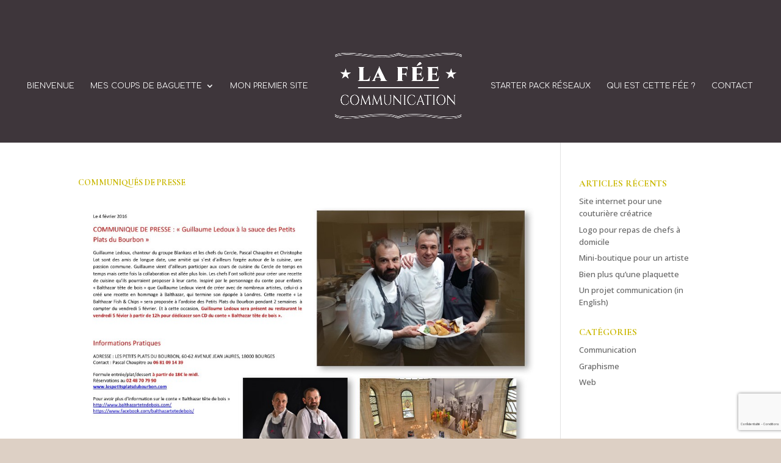

--- FILE ---
content_type: text/html; charset=utf-8
request_url: https://www.google.com/recaptcha/api2/anchor?ar=1&k=6Lfi0sgqAAAAAFs--4B6V0_IPTzrRVGvVjkKpWZN&co=aHR0cHM6Ly93d3cubGFmZWVjb21tdW5pY2F0aW9uLmNvbTo0NDM.&hl=fr&v=PoyoqOPhxBO7pBk68S4YbpHZ&size=invisible&anchor-ms=20000&execute-ms=30000&cb=m9sgo72ziuhy
body_size: 48881
content:
<!DOCTYPE HTML><html dir="ltr" lang="fr"><head><meta http-equiv="Content-Type" content="text/html; charset=UTF-8">
<meta http-equiv="X-UA-Compatible" content="IE=edge">
<title>reCAPTCHA</title>
<style type="text/css">
/* cyrillic-ext */
@font-face {
  font-family: 'Roboto';
  font-style: normal;
  font-weight: 400;
  font-stretch: 100%;
  src: url(//fonts.gstatic.com/s/roboto/v48/KFO7CnqEu92Fr1ME7kSn66aGLdTylUAMa3GUBHMdazTgWw.woff2) format('woff2');
  unicode-range: U+0460-052F, U+1C80-1C8A, U+20B4, U+2DE0-2DFF, U+A640-A69F, U+FE2E-FE2F;
}
/* cyrillic */
@font-face {
  font-family: 'Roboto';
  font-style: normal;
  font-weight: 400;
  font-stretch: 100%;
  src: url(//fonts.gstatic.com/s/roboto/v48/KFO7CnqEu92Fr1ME7kSn66aGLdTylUAMa3iUBHMdazTgWw.woff2) format('woff2');
  unicode-range: U+0301, U+0400-045F, U+0490-0491, U+04B0-04B1, U+2116;
}
/* greek-ext */
@font-face {
  font-family: 'Roboto';
  font-style: normal;
  font-weight: 400;
  font-stretch: 100%;
  src: url(//fonts.gstatic.com/s/roboto/v48/KFO7CnqEu92Fr1ME7kSn66aGLdTylUAMa3CUBHMdazTgWw.woff2) format('woff2');
  unicode-range: U+1F00-1FFF;
}
/* greek */
@font-face {
  font-family: 'Roboto';
  font-style: normal;
  font-weight: 400;
  font-stretch: 100%;
  src: url(//fonts.gstatic.com/s/roboto/v48/KFO7CnqEu92Fr1ME7kSn66aGLdTylUAMa3-UBHMdazTgWw.woff2) format('woff2');
  unicode-range: U+0370-0377, U+037A-037F, U+0384-038A, U+038C, U+038E-03A1, U+03A3-03FF;
}
/* math */
@font-face {
  font-family: 'Roboto';
  font-style: normal;
  font-weight: 400;
  font-stretch: 100%;
  src: url(//fonts.gstatic.com/s/roboto/v48/KFO7CnqEu92Fr1ME7kSn66aGLdTylUAMawCUBHMdazTgWw.woff2) format('woff2');
  unicode-range: U+0302-0303, U+0305, U+0307-0308, U+0310, U+0312, U+0315, U+031A, U+0326-0327, U+032C, U+032F-0330, U+0332-0333, U+0338, U+033A, U+0346, U+034D, U+0391-03A1, U+03A3-03A9, U+03B1-03C9, U+03D1, U+03D5-03D6, U+03F0-03F1, U+03F4-03F5, U+2016-2017, U+2034-2038, U+203C, U+2040, U+2043, U+2047, U+2050, U+2057, U+205F, U+2070-2071, U+2074-208E, U+2090-209C, U+20D0-20DC, U+20E1, U+20E5-20EF, U+2100-2112, U+2114-2115, U+2117-2121, U+2123-214F, U+2190, U+2192, U+2194-21AE, U+21B0-21E5, U+21F1-21F2, U+21F4-2211, U+2213-2214, U+2216-22FF, U+2308-230B, U+2310, U+2319, U+231C-2321, U+2336-237A, U+237C, U+2395, U+239B-23B7, U+23D0, U+23DC-23E1, U+2474-2475, U+25AF, U+25B3, U+25B7, U+25BD, U+25C1, U+25CA, U+25CC, U+25FB, U+266D-266F, U+27C0-27FF, U+2900-2AFF, U+2B0E-2B11, U+2B30-2B4C, U+2BFE, U+3030, U+FF5B, U+FF5D, U+1D400-1D7FF, U+1EE00-1EEFF;
}
/* symbols */
@font-face {
  font-family: 'Roboto';
  font-style: normal;
  font-weight: 400;
  font-stretch: 100%;
  src: url(//fonts.gstatic.com/s/roboto/v48/KFO7CnqEu92Fr1ME7kSn66aGLdTylUAMaxKUBHMdazTgWw.woff2) format('woff2');
  unicode-range: U+0001-000C, U+000E-001F, U+007F-009F, U+20DD-20E0, U+20E2-20E4, U+2150-218F, U+2190, U+2192, U+2194-2199, U+21AF, U+21E6-21F0, U+21F3, U+2218-2219, U+2299, U+22C4-22C6, U+2300-243F, U+2440-244A, U+2460-24FF, U+25A0-27BF, U+2800-28FF, U+2921-2922, U+2981, U+29BF, U+29EB, U+2B00-2BFF, U+4DC0-4DFF, U+FFF9-FFFB, U+10140-1018E, U+10190-1019C, U+101A0, U+101D0-101FD, U+102E0-102FB, U+10E60-10E7E, U+1D2C0-1D2D3, U+1D2E0-1D37F, U+1F000-1F0FF, U+1F100-1F1AD, U+1F1E6-1F1FF, U+1F30D-1F30F, U+1F315, U+1F31C, U+1F31E, U+1F320-1F32C, U+1F336, U+1F378, U+1F37D, U+1F382, U+1F393-1F39F, U+1F3A7-1F3A8, U+1F3AC-1F3AF, U+1F3C2, U+1F3C4-1F3C6, U+1F3CA-1F3CE, U+1F3D4-1F3E0, U+1F3ED, U+1F3F1-1F3F3, U+1F3F5-1F3F7, U+1F408, U+1F415, U+1F41F, U+1F426, U+1F43F, U+1F441-1F442, U+1F444, U+1F446-1F449, U+1F44C-1F44E, U+1F453, U+1F46A, U+1F47D, U+1F4A3, U+1F4B0, U+1F4B3, U+1F4B9, U+1F4BB, U+1F4BF, U+1F4C8-1F4CB, U+1F4D6, U+1F4DA, U+1F4DF, U+1F4E3-1F4E6, U+1F4EA-1F4ED, U+1F4F7, U+1F4F9-1F4FB, U+1F4FD-1F4FE, U+1F503, U+1F507-1F50B, U+1F50D, U+1F512-1F513, U+1F53E-1F54A, U+1F54F-1F5FA, U+1F610, U+1F650-1F67F, U+1F687, U+1F68D, U+1F691, U+1F694, U+1F698, U+1F6AD, U+1F6B2, U+1F6B9-1F6BA, U+1F6BC, U+1F6C6-1F6CF, U+1F6D3-1F6D7, U+1F6E0-1F6EA, U+1F6F0-1F6F3, U+1F6F7-1F6FC, U+1F700-1F7FF, U+1F800-1F80B, U+1F810-1F847, U+1F850-1F859, U+1F860-1F887, U+1F890-1F8AD, U+1F8B0-1F8BB, U+1F8C0-1F8C1, U+1F900-1F90B, U+1F93B, U+1F946, U+1F984, U+1F996, U+1F9E9, U+1FA00-1FA6F, U+1FA70-1FA7C, U+1FA80-1FA89, U+1FA8F-1FAC6, U+1FACE-1FADC, U+1FADF-1FAE9, U+1FAF0-1FAF8, U+1FB00-1FBFF;
}
/* vietnamese */
@font-face {
  font-family: 'Roboto';
  font-style: normal;
  font-weight: 400;
  font-stretch: 100%;
  src: url(//fonts.gstatic.com/s/roboto/v48/KFO7CnqEu92Fr1ME7kSn66aGLdTylUAMa3OUBHMdazTgWw.woff2) format('woff2');
  unicode-range: U+0102-0103, U+0110-0111, U+0128-0129, U+0168-0169, U+01A0-01A1, U+01AF-01B0, U+0300-0301, U+0303-0304, U+0308-0309, U+0323, U+0329, U+1EA0-1EF9, U+20AB;
}
/* latin-ext */
@font-face {
  font-family: 'Roboto';
  font-style: normal;
  font-weight: 400;
  font-stretch: 100%;
  src: url(//fonts.gstatic.com/s/roboto/v48/KFO7CnqEu92Fr1ME7kSn66aGLdTylUAMa3KUBHMdazTgWw.woff2) format('woff2');
  unicode-range: U+0100-02BA, U+02BD-02C5, U+02C7-02CC, U+02CE-02D7, U+02DD-02FF, U+0304, U+0308, U+0329, U+1D00-1DBF, U+1E00-1E9F, U+1EF2-1EFF, U+2020, U+20A0-20AB, U+20AD-20C0, U+2113, U+2C60-2C7F, U+A720-A7FF;
}
/* latin */
@font-face {
  font-family: 'Roboto';
  font-style: normal;
  font-weight: 400;
  font-stretch: 100%;
  src: url(//fonts.gstatic.com/s/roboto/v48/KFO7CnqEu92Fr1ME7kSn66aGLdTylUAMa3yUBHMdazQ.woff2) format('woff2');
  unicode-range: U+0000-00FF, U+0131, U+0152-0153, U+02BB-02BC, U+02C6, U+02DA, U+02DC, U+0304, U+0308, U+0329, U+2000-206F, U+20AC, U+2122, U+2191, U+2193, U+2212, U+2215, U+FEFF, U+FFFD;
}
/* cyrillic-ext */
@font-face {
  font-family: 'Roboto';
  font-style: normal;
  font-weight: 500;
  font-stretch: 100%;
  src: url(//fonts.gstatic.com/s/roboto/v48/KFO7CnqEu92Fr1ME7kSn66aGLdTylUAMa3GUBHMdazTgWw.woff2) format('woff2');
  unicode-range: U+0460-052F, U+1C80-1C8A, U+20B4, U+2DE0-2DFF, U+A640-A69F, U+FE2E-FE2F;
}
/* cyrillic */
@font-face {
  font-family: 'Roboto';
  font-style: normal;
  font-weight: 500;
  font-stretch: 100%;
  src: url(//fonts.gstatic.com/s/roboto/v48/KFO7CnqEu92Fr1ME7kSn66aGLdTylUAMa3iUBHMdazTgWw.woff2) format('woff2');
  unicode-range: U+0301, U+0400-045F, U+0490-0491, U+04B0-04B1, U+2116;
}
/* greek-ext */
@font-face {
  font-family: 'Roboto';
  font-style: normal;
  font-weight: 500;
  font-stretch: 100%;
  src: url(//fonts.gstatic.com/s/roboto/v48/KFO7CnqEu92Fr1ME7kSn66aGLdTylUAMa3CUBHMdazTgWw.woff2) format('woff2');
  unicode-range: U+1F00-1FFF;
}
/* greek */
@font-face {
  font-family: 'Roboto';
  font-style: normal;
  font-weight: 500;
  font-stretch: 100%;
  src: url(//fonts.gstatic.com/s/roboto/v48/KFO7CnqEu92Fr1ME7kSn66aGLdTylUAMa3-UBHMdazTgWw.woff2) format('woff2');
  unicode-range: U+0370-0377, U+037A-037F, U+0384-038A, U+038C, U+038E-03A1, U+03A3-03FF;
}
/* math */
@font-face {
  font-family: 'Roboto';
  font-style: normal;
  font-weight: 500;
  font-stretch: 100%;
  src: url(//fonts.gstatic.com/s/roboto/v48/KFO7CnqEu92Fr1ME7kSn66aGLdTylUAMawCUBHMdazTgWw.woff2) format('woff2');
  unicode-range: U+0302-0303, U+0305, U+0307-0308, U+0310, U+0312, U+0315, U+031A, U+0326-0327, U+032C, U+032F-0330, U+0332-0333, U+0338, U+033A, U+0346, U+034D, U+0391-03A1, U+03A3-03A9, U+03B1-03C9, U+03D1, U+03D5-03D6, U+03F0-03F1, U+03F4-03F5, U+2016-2017, U+2034-2038, U+203C, U+2040, U+2043, U+2047, U+2050, U+2057, U+205F, U+2070-2071, U+2074-208E, U+2090-209C, U+20D0-20DC, U+20E1, U+20E5-20EF, U+2100-2112, U+2114-2115, U+2117-2121, U+2123-214F, U+2190, U+2192, U+2194-21AE, U+21B0-21E5, U+21F1-21F2, U+21F4-2211, U+2213-2214, U+2216-22FF, U+2308-230B, U+2310, U+2319, U+231C-2321, U+2336-237A, U+237C, U+2395, U+239B-23B7, U+23D0, U+23DC-23E1, U+2474-2475, U+25AF, U+25B3, U+25B7, U+25BD, U+25C1, U+25CA, U+25CC, U+25FB, U+266D-266F, U+27C0-27FF, U+2900-2AFF, U+2B0E-2B11, U+2B30-2B4C, U+2BFE, U+3030, U+FF5B, U+FF5D, U+1D400-1D7FF, U+1EE00-1EEFF;
}
/* symbols */
@font-face {
  font-family: 'Roboto';
  font-style: normal;
  font-weight: 500;
  font-stretch: 100%;
  src: url(//fonts.gstatic.com/s/roboto/v48/KFO7CnqEu92Fr1ME7kSn66aGLdTylUAMaxKUBHMdazTgWw.woff2) format('woff2');
  unicode-range: U+0001-000C, U+000E-001F, U+007F-009F, U+20DD-20E0, U+20E2-20E4, U+2150-218F, U+2190, U+2192, U+2194-2199, U+21AF, U+21E6-21F0, U+21F3, U+2218-2219, U+2299, U+22C4-22C6, U+2300-243F, U+2440-244A, U+2460-24FF, U+25A0-27BF, U+2800-28FF, U+2921-2922, U+2981, U+29BF, U+29EB, U+2B00-2BFF, U+4DC0-4DFF, U+FFF9-FFFB, U+10140-1018E, U+10190-1019C, U+101A0, U+101D0-101FD, U+102E0-102FB, U+10E60-10E7E, U+1D2C0-1D2D3, U+1D2E0-1D37F, U+1F000-1F0FF, U+1F100-1F1AD, U+1F1E6-1F1FF, U+1F30D-1F30F, U+1F315, U+1F31C, U+1F31E, U+1F320-1F32C, U+1F336, U+1F378, U+1F37D, U+1F382, U+1F393-1F39F, U+1F3A7-1F3A8, U+1F3AC-1F3AF, U+1F3C2, U+1F3C4-1F3C6, U+1F3CA-1F3CE, U+1F3D4-1F3E0, U+1F3ED, U+1F3F1-1F3F3, U+1F3F5-1F3F7, U+1F408, U+1F415, U+1F41F, U+1F426, U+1F43F, U+1F441-1F442, U+1F444, U+1F446-1F449, U+1F44C-1F44E, U+1F453, U+1F46A, U+1F47D, U+1F4A3, U+1F4B0, U+1F4B3, U+1F4B9, U+1F4BB, U+1F4BF, U+1F4C8-1F4CB, U+1F4D6, U+1F4DA, U+1F4DF, U+1F4E3-1F4E6, U+1F4EA-1F4ED, U+1F4F7, U+1F4F9-1F4FB, U+1F4FD-1F4FE, U+1F503, U+1F507-1F50B, U+1F50D, U+1F512-1F513, U+1F53E-1F54A, U+1F54F-1F5FA, U+1F610, U+1F650-1F67F, U+1F687, U+1F68D, U+1F691, U+1F694, U+1F698, U+1F6AD, U+1F6B2, U+1F6B9-1F6BA, U+1F6BC, U+1F6C6-1F6CF, U+1F6D3-1F6D7, U+1F6E0-1F6EA, U+1F6F0-1F6F3, U+1F6F7-1F6FC, U+1F700-1F7FF, U+1F800-1F80B, U+1F810-1F847, U+1F850-1F859, U+1F860-1F887, U+1F890-1F8AD, U+1F8B0-1F8BB, U+1F8C0-1F8C1, U+1F900-1F90B, U+1F93B, U+1F946, U+1F984, U+1F996, U+1F9E9, U+1FA00-1FA6F, U+1FA70-1FA7C, U+1FA80-1FA89, U+1FA8F-1FAC6, U+1FACE-1FADC, U+1FADF-1FAE9, U+1FAF0-1FAF8, U+1FB00-1FBFF;
}
/* vietnamese */
@font-face {
  font-family: 'Roboto';
  font-style: normal;
  font-weight: 500;
  font-stretch: 100%;
  src: url(//fonts.gstatic.com/s/roboto/v48/KFO7CnqEu92Fr1ME7kSn66aGLdTylUAMa3OUBHMdazTgWw.woff2) format('woff2');
  unicode-range: U+0102-0103, U+0110-0111, U+0128-0129, U+0168-0169, U+01A0-01A1, U+01AF-01B0, U+0300-0301, U+0303-0304, U+0308-0309, U+0323, U+0329, U+1EA0-1EF9, U+20AB;
}
/* latin-ext */
@font-face {
  font-family: 'Roboto';
  font-style: normal;
  font-weight: 500;
  font-stretch: 100%;
  src: url(//fonts.gstatic.com/s/roboto/v48/KFO7CnqEu92Fr1ME7kSn66aGLdTylUAMa3KUBHMdazTgWw.woff2) format('woff2');
  unicode-range: U+0100-02BA, U+02BD-02C5, U+02C7-02CC, U+02CE-02D7, U+02DD-02FF, U+0304, U+0308, U+0329, U+1D00-1DBF, U+1E00-1E9F, U+1EF2-1EFF, U+2020, U+20A0-20AB, U+20AD-20C0, U+2113, U+2C60-2C7F, U+A720-A7FF;
}
/* latin */
@font-face {
  font-family: 'Roboto';
  font-style: normal;
  font-weight: 500;
  font-stretch: 100%;
  src: url(//fonts.gstatic.com/s/roboto/v48/KFO7CnqEu92Fr1ME7kSn66aGLdTylUAMa3yUBHMdazQ.woff2) format('woff2');
  unicode-range: U+0000-00FF, U+0131, U+0152-0153, U+02BB-02BC, U+02C6, U+02DA, U+02DC, U+0304, U+0308, U+0329, U+2000-206F, U+20AC, U+2122, U+2191, U+2193, U+2212, U+2215, U+FEFF, U+FFFD;
}
/* cyrillic-ext */
@font-face {
  font-family: 'Roboto';
  font-style: normal;
  font-weight: 900;
  font-stretch: 100%;
  src: url(//fonts.gstatic.com/s/roboto/v48/KFO7CnqEu92Fr1ME7kSn66aGLdTylUAMa3GUBHMdazTgWw.woff2) format('woff2');
  unicode-range: U+0460-052F, U+1C80-1C8A, U+20B4, U+2DE0-2DFF, U+A640-A69F, U+FE2E-FE2F;
}
/* cyrillic */
@font-face {
  font-family: 'Roboto';
  font-style: normal;
  font-weight: 900;
  font-stretch: 100%;
  src: url(//fonts.gstatic.com/s/roboto/v48/KFO7CnqEu92Fr1ME7kSn66aGLdTylUAMa3iUBHMdazTgWw.woff2) format('woff2');
  unicode-range: U+0301, U+0400-045F, U+0490-0491, U+04B0-04B1, U+2116;
}
/* greek-ext */
@font-face {
  font-family: 'Roboto';
  font-style: normal;
  font-weight: 900;
  font-stretch: 100%;
  src: url(//fonts.gstatic.com/s/roboto/v48/KFO7CnqEu92Fr1ME7kSn66aGLdTylUAMa3CUBHMdazTgWw.woff2) format('woff2');
  unicode-range: U+1F00-1FFF;
}
/* greek */
@font-face {
  font-family: 'Roboto';
  font-style: normal;
  font-weight: 900;
  font-stretch: 100%;
  src: url(//fonts.gstatic.com/s/roboto/v48/KFO7CnqEu92Fr1ME7kSn66aGLdTylUAMa3-UBHMdazTgWw.woff2) format('woff2');
  unicode-range: U+0370-0377, U+037A-037F, U+0384-038A, U+038C, U+038E-03A1, U+03A3-03FF;
}
/* math */
@font-face {
  font-family: 'Roboto';
  font-style: normal;
  font-weight: 900;
  font-stretch: 100%;
  src: url(//fonts.gstatic.com/s/roboto/v48/KFO7CnqEu92Fr1ME7kSn66aGLdTylUAMawCUBHMdazTgWw.woff2) format('woff2');
  unicode-range: U+0302-0303, U+0305, U+0307-0308, U+0310, U+0312, U+0315, U+031A, U+0326-0327, U+032C, U+032F-0330, U+0332-0333, U+0338, U+033A, U+0346, U+034D, U+0391-03A1, U+03A3-03A9, U+03B1-03C9, U+03D1, U+03D5-03D6, U+03F0-03F1, U+03F4-03F5, U+2016-2017, U+2034-2038, U+203C, U+2040, U+2043, U+2047, U+2050, U+2057, U+205F, U+2070-2071, U+2074-208E, U+2090-209C, U+20D0-20DC, U+20E1, U+20E5-20EF, U+2100-2112, U+2114-2115, U+2117-2121, U+2123-214F, U+2190, U+2192, U+2194-21AE, U+21B0-21E5, U+21F1-21F2, U+21F4-2211, U+2213-2214, U+2216-22FF, U+2308-230B, U+2310, U+2319, U+231C-2321, U+2336-237A, U+237C, U+2395, U+239B-23B7, U+23D0, U+23DC-23E1, U+2474-2475, U+25AF, U+25B3, U+25B7, U+25BD, U+25C1, U+25CA, U+25CC, U+25FB, U+266D-266F, U+27C0-27FF, U+2900-2AFF, U+2B0E-2B11, U+2B30-2B4C, U+2BFE, U+3030, U+FF5B, U+FF5D, U+1D400-1D7FF, U+1EE00-1EEFF;
}
/* symbols */
@font-face {
  font-family: 'Roboto';
  font-style: normal;
  font-weight: 900;
  font-stretch: 100%;
  src: url(//fonts.gstatic.com/s/roboto/v48/KFO7CnqEu92Fr1ME7kSn66aGLdTylUAMaxKUBHMdazTgWw.woff2) format('woff2');
  unicode-range: U+0001-000C, U+000E-001F, U+007F-009F, U+20DD-20E0, U+20E2-20E4, U+2150-218F, U+2190, U+2192, U+2194-2199, U+21AF, U+21E6-21F0, U+21F3, U+2218-2219, U+2299, U+22C4-22C6, U+2300-243F, U+2440-244A, U+2460-24FF, U+25A0-27BF, U+2800-28FF, U+2921-2922, U+2981, U+29BF, U+29EB, U+2B00-2BFF, U+4DC0-4DFF, U+FFF9-FFFB, U+10140-1018E, U+10190-1019C, U+101A0, U+101D0-101FD, U+102E0-102FB, U+10E60-10E7E, U+1D2C0-1D2D3, U+1D2E0-1D37F, U+1F000-1F0FF, U+1F100-1F1AD, U+1F1E6-1F1FF, U+1F30D-1F30F, U+1F315, U+1F31C, U+1F31E, U+1F320-1F32C, U+1F336, U+1F378, U+1F37D, U+1F382, U+1F393-1F39F, U+1F3A7-1F3A8, U+1F3AC-1F3AF, U+1F3C2, U+1F3C4-1F3C6, U+1F3CA-1F3CE, U+1F3D4-1F3E0, U+1F3ED, U+1F3F1-1F3F3, U+1F3F5-1F3F7, U+1F408, U+1F415, U+1F41F, U+1F426, U+1F43F, U+1F441-1F442, U+1F444, U+1F446-1F449, U+1F44C-1F44E, U+1F453, U+1F46A, U+1F47D, U+1F4A3, U+1F4B0, U+1F4B3, U+1F4B9, U+1F4BB, U+1F4BF, U+1F4C8-1F4CB, U+1F4D6, U+1F4DA, U+1F4DF, U+1F4E3-1F4E6, U+1F4EA-1F4ED, U+1F4F7, U+1F4F9-1F4FB, U+1F4FD-1F4FE, U+1F503, U+1F507-1F50B, U+1F50D, U+1F512-1F513, U+1F53E-1F54A, U+1F54F-1F5FA, U+1F610, U+1F650-1F67F, U+1F687, U+1F68D, U+1F691, U+1F694, U+1F698, U+1F6AD, U+1F6B2, U+1F6B9-1F6BA, U+1F6BC, U+1F6C6-1F6CF, U+1F6D3-1F6D7, U+1F6E0-1F6EA, U+1F6F0-1F6F3, U+1F6F7-1F6FC, U+1F700-1F7FF, U+1F800-1F80B, U+1F810-1F847, U+1F850-1F859, U+1F860-1F887, U+1F890-1F8AD, U+1F8B0-1F8BB, U+1F8C0-1F8C1, U+1F900-1F90B, U+1F93B, U+1F946, U+1F984, U+1F996, U+1F9E9, U+1FA00-1FA6F, U+1FA70-1FA7C, U+1FA80-1FA89, U+1FA8F-1FAC6, U+1FACE-1FADC, U+1FADF-1FAE9, U+1FAF0-1FAF8, U+1FB00-1FBFF;
}
/* vietnamese */
@font-face {
  font-family: 'Roboto';
  font-style: normal;
  font-weight: 900;
  font-stretch: 100%;
  src: url(//fonts.gstatic.com/s/roboto/v48/KFO7CnqEu92Fr1ME7kSn66aGLdTylUAMa3OUBHMdazTgWw.woff2) format('woff2');
  unicode-range: U+0102-0103, U+0110-0111, U+0128-0129, U+0168-0169, U+01A0-01A1, U+01AF-01B0, U+0300-0301, U+0303-0304, U+0308-0309, U+0323, U+0329, U+1EA0-1EF9, U+20AB;
}
/* latin-ext */
@font-face {
  font-family: 'Roboto';
  font-style: normal;
  font-weight: 900;
  font-stretch: 100%;
  src: url(//fonts.gstatic.com/s/roboto/v48/KFO7CnqEu92Fr1ME7kSn66aGLdTylUAMa3KUBHMdazTgWw.woff2) format('woff2');
  unicode-range: U+0100-02BA, U+02BD-02C5, U+02C7-02CC, U+02CE-02D7, U+02DD-02FF, U+0304, U+0308, U+0329, U+1D00-1DBF, U+1E00-1E9F, U+1EF2-1EFF, U+2020, U+20A0-20AB, U+20AD-20C0, U+2113, U+2C60-2C7F, U+A720-A7FF;
}
/* latin */
@font-face {
  font-family: 'Roboto';
  font-style: normal;
  font-weight: 900;
  font-stretch: 100%;
  src: url(//fonts.gstatic.com/s/roboto/v48/KFO7CnqEu92Fr1ME7kSn66aGLdTylUAMa3yUBHMdazQ.woff2) format('woff2');
  unicode-range: U+0000-00FF, U+0131, U+0152-0153, U+02BB-02BC, U+02C6, U+02DA, U+02DC, U+0304, U+0308, U+0329, U+2000-206F, U+20AC, U+2122, U+2191, U+2193, U+2212, U+2215, U+FEFF, U+FFFD;
}

</style>
<link rel="stylesheet" type="text/css" href="https://www.gstatic.com/recaptcha/releases/PoyoqOPhxBO7pBk68S4YbpHZ/styles__ltr.css">
<script nonce="E8W1jVXt9k3HoNQ0US5Gzg" type="text/javascript">window['__recaptcha_api'] = 'https://www.google.com/recaptcha/api2/';</script>
<script type="text/javascript" src="https://www.gstatic.com/recaptcha/releases/PoyoqOPhxBO7pBk68S4YbpHZ/recaptcha__fr.js" nonce="E8W1jVXt9k3HoNQ0US5Gzg">
      
    </script></head>
<body><div id="rc-anchor-alert" class="rc-anchor-alert"></div>
<input type="hidden" id="recaptcha-token" value="[base64]">
<script type="text/javascript" nonce="E8W1jVXt9k3HoNQ0US5Gzg">
      recaptcha.anchor.Main.init("[\x22ainput\x22,[\x22bgdata\x22,\x22\x22,\[base64]/[base64]/[base64]/[base64]/[base64]/[base64]/KGcoTywyNTMsTy5PKSxVRyhPLEMpKTpnKE8sMjUzLEMpLE8pKSxsKSksTykpfSxieT1mdW5jdGlvbihDLE8sdSxsKXtmb3IobD0odT1SKEMpLDApO08+MDtPLS0pbD1sPDw4fFooQyk7ZyhDLHUsbCl9LFVHPWZ1bmN0aW9uKEMsTyl7Qy5pLmxlbmd0aD4xMDQ/[base64]/[base64]/[base64]/[base64]/[base64]/[base64]/[base64]\\u003d\x22,\[base64]\\u003d\x22,\x22wrMXMMOyI8OYw5nDrGPCgMOEwqHCs3bDpD0Gb8O4ScKoY8Khw5gawr/Doic+FsO2w4nCmW0+G8OywqDDu8OQAMKdw53DlsOOw7dpanp8wooHMcKNw5rDsj0awqvDnkPCswLDtsK7w7kPZ8KHwp9SJip/w53DpFNwTWUyZ8KXUcOjdBTChkrCqGsrICEUw7jCg0IJI8KsNcO1ZC/Dj05TOcK9w7MsRMOPwqVyfsKbwrTCg0o3Ql9mNjsNFMKCw7TDrsKAfMKsw5lEw7vCvDTClThNw5/ConrCjsKWwosdwrHDmmvCplJvwp0uw7TDvBA9woQrw5jCl0vCvQ5FMW5jYzh5wrbCncOLIMKgRiABWcOpwp/CmsO1w4fCrsOTwoQVPSnDsAUZw5AwbcOfwpHDikzDncK3w4E0w5HCgcKOeAHCtcKSw7/DuWkCAnXChMOYwrxnCGt4dMOcw7/CqsOTGEQJwq/Cv8Oew7bCqMKlwrQhGMO7QMOaw4Mcw5fDtnx/eB5xFcOAbmHCv8OlTmB8w47CksKZw55pDwHCogTCkcOlKsOeaRnCnzFqw5ggGkXDkMOaVMKDA0xFXMKDHFxTwrI8w6fCnMOFQzLCjWpJw6nDvMOTwrMPwqfDrsOWwpnDm1vDsQZZwrTCr8OCwrgHCUBfw6Fgw74tw6PCtlRbaVHCnxbDiThIJhw/EMO0W2kqwoV0fyBtXS/Dtmc7wpnDj8Kfw54kRAjDsVMBwokyw5rClAlDBsK7QR9nwpBQGMOxw7c8w6DCjlU9wrTDmcOkEU/DqyXDlj92wq4XDMKew6QzwpvCpcOTw6TCniBnTcK6ScOQGg/[base64]/DuzxcKsK/w4PCoRl1e2vDuQvDmsKWwogMwoAYDxssZ8K9wrFFw6FMw6JybSU2dsOxwptgw5/DgMOwA8OaZ39XSMOqHD0yaBDDrsOVI8OrMcOBQcKkw4/Ck8OMw4oyw5o5w5zCpGhbUW1QwoLDssKOwrpUw50HWGAIw7DDt13DksOBSlrCoMOfw4LCoA7ClF7Dg8KQBcO6WMOZbMK3wqVrwqcNDm7CpcODYsOSNixOZcKsf8Kxw4LCisOFw4dhRXzCmMOnwpZpV8K0w5HCrk/DsWYiwr0Pw74VwrLCq34Qw6DDklzDu8OYZXwSKEojw53Dn2Qfw6RfGAM/RAV/wp91w53CgRbDpwbCo21jw5wYw5Mjw4x/[base64]/Di8ODP8K5dMObH2XCnzAbw6fCtsKgwpDDhsO2FMOKJz5Cw7NzAmfCl8OIwrduw6jDmGvCuE/CssOPXMOzw71cw4pWfBPCoGvCm1NPbh3CrSDCosKdAWnCiVZmwpLDh8Oyw6PCtkFjw7xNEU/ChDJCw57Dl8OqL8O1YwASB0HCoRTCtsOgwpXDhMOnwonCp8Oawo1iw5jCt8O+R0I/wpNXw6PCj3PDjcOpw6V8W8K1w5I3DcKyw5RYw7MrDV/DrcK8XsOrU8KAwojDtcOQw6Rjf3wCw6vDo2NBT3nCg8OJNB9ww4nDksK/wqIoZsOLMydpNsKcHMOWw6PCiMKrEMOTw5zDr8OpWcOTD8O0XnBjw642PhsTGMKRfGRILRvCvcO9wqdTZ1NlGsKNw4bCgSEwLx57N8Kfw7fCuMOFwqfDssKvDsORw6/[base64]/OSopUibDjUBDw5d6fCN5b8OYb0PCkXlzw79vw7pxelpKw4HCuMKEeGpswq1Uw4Rfw5/DpybDg3DDtsKCWl7CmX/DkMOBIsKsw6kHf8KuMxfDscK2w6TDtmrDn1DDr2cwwqTCtHzDrsOvT8OLV31LKXPCi8KswqRhwqp9w5FSwo/DhcKpc8K3Y8KDwqojRA5CdsOdTndowogFBmxZwoYZwqRoYC8lISN6wpDDvgrDoXjDgMOtwrUgw6vCsjLDpMK+b1XDu2BRwpzChhlBZz/Dq0hVw6rDlgImwoXCncOLw5HDmQnCpW/CnnYGOxEcw5fDtjM3w5/[base64]/DicOAwrk2w756w6tYw6rCmcKbw4jCnwjDlcKkKRPDuj3CtUHDoXjClsOuOcK5Q8Oyw4jDqcKVOjHDs8O9w6Y/M3rDj8O2OcKBLcOGOMO5RE7DkDjDvVfDowwJKm4oJFh9w6kYw7rCrzDDr8KVfWwuNQHDmMOqw742w4FHTwXClsO8wpzDnMKGw4LChTLDusOMw604worDn8Kow6JzLifDg8KqMsKYJcKBdsK6CMK8fsKDaDVdSDLCtW/ClsOBTUjCp8KKwrLCsMKzw7jDvT/CrSEWw4XCj0ZtdC/DuWAcw63Co1rDuTUoXVHDpCl4CcK6w4J9DA7CpMOyDsO+wprCg8KMwqvCs8OJwo47woJ9wrnCsiNsP0UqLsKzw4hRw4lnwpkswrLCm8KcBcOAD8ORSUBKcWpawphWN8KLKsOKVcO/w70mw5oyw53CohZPUMOewqDDgMK9woEEwoXClVrDjsOtYsKWKmcef1DCtsOAw5vDksOAwqvCiDvDhUQMwpBce8KiwrPDghbDtsKTdcKDQGHDvsKYUBglwpDDjMO1cV7CmQgbwpTDkFMkMntgH2BNwpJYVTxsw5zChypud2jDu07CisOQwq9rw7jDoMK3HMOUwrkCwr/CiT8+wo7DjG/DjBQ/w6lBw4JTS8Oid8KQccKMwpB6w7TCrFtmwprDsx5Rw4Mow4pPBsORw4RFEMKvKsOjwr1oKcKUD3PCsQjCpsKHw5wmKMOHw5/DnnLCocOCQ8OEZMOcwoY9J2BYw71uw63CpsO+wogBw6F8C0E6CSrCq8KxVMKLw53CncKVwrsKw7gVC8OIKmXChsOmw7HCocOFw7Mda8KZBDzDi8KNw4TDr1R+YsKFJCfCsXDCv8Oje2MQw58dCsKqwrrDmyBpDi1ywp/CjVbCjMKNw5PDpGXDgMONdzPDhEtrwqhaw6zDjWvDhcOdwoTCpcOIZl08O8OmSENqw43DssODawgBw5k9wrLCiMKqY1IVBMOTwrodLMKgMyFrw6jCkcOCwpJHScO7RcK5woEvw5UpZMO/w5kbwp3ChcOgMFfCqcK/[base64]/DgRs6EMKuZCXCmXNnF8KsPV82DsKsLMK+cVTCiQHDkMKAdBlJwqpBwpUDRMK0w5PCqsOeanfCqMO9w5Iuw4kzwo5mUzjCgcOZwoZEwqHDjwPDvGHChsO/O8K/Yi14emhTw6nDnz4aw6vDicKgwp/[base64]/DncKVV8KywpLDnsOVcMOrTcOuNcONwpoRV8ODEMKaCMOWM37CqknCo0PClsOtFwjCi8KUfXfDlcO1B8KNR8K5LMO6woDDohjDpcOow5Y5EsKjfMO/Mmw3UMO1w7HCtsKGw745wp/DkR3CmsOhHB/DnsKcU0xiw4zDpcOCwrg8wrjCnijCnsOywqVawr3ClcKaKcK+w41mIWUYCmvDosK4G8KNw67Cg3jDn8KRw7jClsKRwo3Do3EKIWfCkibDuFkEBixjw7ErSsK/SFcQw7PDvBDDjHvClcK9GsKaw6Q4ecO9woHCuWrDj3YZwrLCjcOlZX0nwrnCgGBmVcKECUbDgcOWG8OswrwEwoQawqdEwp/Dhj7DnsKew4Qlwo3ClsK6w5YJfSvCmHvCgcOHw4Jjw4/CiV/CvcOgwojChQJaYsKSwoRJw4MUw61zOVPDo3NQcj3DqMO0wqTCozt3woYCw7IEwqzCsMORWMK8EFDCjcO8w5HDu8ORJcOdbwPDunVATMKSPERdw4LDkknDosOawpA/KR8DwpQmw6LCjcOtwrXDiMKrw71zLsOFwpNywonDr8KsL8KLwqsNaEfCmRzCnsOMwo7DhQ8hwpxnCsOKwpbDrMKHfMOMw4BVw6TCtxsLKjATJnYuMnXCk8O6wpZVeEbDscORMCrClkQRwqvDoMKiwp/[base64]/WMOBw5M1wocMwqkQwqwiw4FlwqDCowMED8OLVMOxPArClWPCsWQ7fgZPwpx7w7BKw4Zcw641w63Cj8OFDMKJwoLCoE9hw6oVw4jDgQUlw4hMw7LDosKqBUnCm0NHNcOhw5N/wowMwr7CpmPDhcO0w4s3NBlZw4Ysw55gwoEiFnwvwpjDr8KxJ8OKw6PCvXIQwrxlaDp1wpTCq8KSw7Nsw7PDmBsRw6jDgh0jecOLTsO0w6DCk3dgwqfDqTcaLV/[base64]/w5QgwonCuz/CvXdMw41/w5/Dr8O8wqVTc1TDlsOdKjhwS1pGwrF0HS/CusO/esKEBH5+wpdswrkwKMKZTcKIwoPDjMKYw5HDuyEmAMOKGGfCqn9VEjsIwolmYWEJV8KabWZEf3lPY3p1Rh5uEMO0BgN2wq3DoUzDl8K4w7MWw43DuxjDhmdwfMKzw5DCl1lFCMK+KUvCkMOvwoMWw53CinMvwoLClMO/w7fCo8O9P8KGwqzCnV1yN8OlwpQuwrg1wr1/KX88EW4aLMK4wrHDh8KhNMKxwofCkVV1w5vDikgLwr1/[base64]/DiksKdVcsGnJwwrTDr1/DrCDDtMOlJ0vDrQfDvWTCiAjDk8KzwrEVw6QQc15awoXCs3kLw6nDqcO0wqnDnVQKw4HDtHMubGVsw7pmacKEwqjDqkXDtVTCmMOJwrEcw4RMeMOjw6/CmD0uw79ZOAAowqtvJTURTGpdwp9TcsKQJsKGGH06X8KsWAnCsmbDkxDDl8Kzw7bCgsKvwrxrwrobR8OOesO1MyQbwpp6w6FndQ/DhMOJB3RbwpjDt0nCswTCj27DtDDDiMOHwoVMwrVUw7BBYhvDrkjDsTbDtsOhbycXWcOfc0k+RGvDr0QTTjXDk04cJsOWw5pODBxKZAjDkMKjQ3BEwqjDjjLDusKtw4NDDDXClMOdPnPDvmQ9VMKUSmc6w57DjV/DpMKyw6l1w6AJE8OgcnnCrMKxwqV1Q3PDq8KQLC/[base64]/wrzDhsOmQ8OdDVg0w5BPOsOTYMOYMAwgw4hzFAfDlhckOXB8woTCiMK6wrpawpHDlcOlXDfCqifCqsKxFsO0w53Cg2LClcOtN8OMAcOmVHN4w6sqR8KXF8OKMcKzw7/CuAvDosKDw6Y8I8KqGVnDvmp5wrA/acOnOwF/SsOGw7dbDQ7DumPCjlnDtATCi2kdw7ckw4LCnRbCsCtWwp9qw4HDrg3DtMO5TETCiVLCkcOBwovDsMKJTETDjcKlwr0Vwp/DosKUw67DqD0XFj0Ew6YSw5EoES/CggIXw7LCjcKsIiQNK8KhworClj8MwoJ0e8ORwrRIG1HDqX3Cm8O9VsKyCkhTCcOUwqYjwrXDhjVqFyMAECQ8wo/DmWplw5A/wo0YYFjDjcKIwo3Dsz1HOcKgKMO8wo5tOyJww69TRsOeVcKFOm1hGWrDqMKTw7vCh8KVWMOaw6vCqgYBwqTDm8K4bcK2wrBpwo/Drwg4wq7DrMOlesOVQcKnwq7Cu8OcRsOKwrMew4TDk8KHNi0pwrXChj8yw4NGN0twwrDDuAXCgEfDvcO5UCjCocKNWmtsdyUTwrIMcEMmcMOHAUlJDw8YCzs5M8ODGcKsPMKaC8OpwrYlFsKVOsOHYxzCk8OhKFHCqhvDo8KNccOhaDgJXcKEMyzCpMOJOcOew5h/[base64]/ClkfDiU1gwrbCvcO3w7o5wrrCkMKBOcK8wq3CmcKgwpJsUsKDwpnDmhbDslvDsjvDvjLDv8OzecKDwoPDnsOjwrPDhMOnw6/[base64]/bwbCoMKUw5TDomrDkSXCs8K7wr/ChcK8w6w6T8Kiwr/CpUrCs1nCg2PCjX9+w5NNw4nDiBnDozcUIcKsSsKcwqBKw75CVSDCmBYkwqtTGMKCGApGw7sFwotbw4tDwqnDg8OTwp7CsMOTwr0iwo8uw6/[base64]/CoD4oYnTDk1tDccKOw7XChcO8w5/CkinDvUsjXmlVMV1mAU7DrhbDisObwpzDmMO7O8O2wrrCvsOdRUnCjWrDgSHCjsOmLMO+w5fDosKkwr/Cv8KmCxcQwpRowrPChQpIwrnCtcOmw4I7w6FpwpbCp8KCJTjDsE3Dj8OSwoAuw40RacKew7nCvEzDs8O6wqTDnMO7YRnDssOawqHDsSfCt8KDZknClikOw47CqsO9w4E4H8OzwrDCg2Bnw6J7w7rDh8OgasOHFT/Cj8OJfmnDvX9LwoHCoh9Iwq9bw4VHa03DnGRnw49Nwo8XwohiwpVWwotkSW/[base64]/DixB5VlDCscOfNsKgw6jDvMOiLsOSwpczw60Ywp/[base64]/Du1nDiW/CucOrVcOBSWY6M27DrcKEw7kbJR/[base64]/w7TDmiXCv3nDqwPCsFjCk34vw4Atw7g9w4Bvw4HDgTEKwpVyw4nCmcOnFMK+w68RSMKTw6bDtk3CpVoCbEpsdMOdX0HDnsKFw6onAHPCq8K5cMO2DCIvwpNVcl1aFyYqwpIiQUQUw7siwoBSfMO+wo5hUcOMw6zDiH0rFsKkw73Cu8KCScO1Y8KncBTDvcO/wpkWwp4EwqlnUsK3w4pswpPDvsKaCMKhGXzCkMKIwo3Dm8K3ZcOqB8O4w7pIw4AbZxtqwr/DgcKCwrzCgx3Cm8O6w55Ww6/DiELCugZZI8ODwoXDrB9gcEjCtmVqEMKTGMO5NMKWLwnDskxzw7LCu8OwNRXCqUg3I8OfLMOJw7sWd1bDljZnwoLCqw9cwqPDrhM8XcKjQsOHHmTCscOAwqbDsCTDin01HsOXw5zDmsKvCjjClsKLeMO0w4YbVH/[base64]/akXDrzxZFUBxH8OTLRUNwoMBwpbDk1l8w43DhMKYw4bCpCkQCcK7wqHDscOzwrNFwogdAGwaNy7CjCnDmTXDuVLCscKGOcKAw4vDrgrCliAEw7UTDMK0EXzDq8KHw5rCscK3NMKTdzVcwpB4wqkKw60wwp8rH8KEJV4/JQsmfsOYSwXCv8KYw6prwoHDmDY+w74Uwq8vwp1wUDEeEEtqcsO+RVDCnGfDgsKdaHB/w7DDp8Ozw4pGwrDDrG5YbVYTwrzCl8KeDcKnKMKKwrE6RkPCgU7CqDJcw6h/[base64]/DiMOaA1hdS14/worDu07DqEbCrQrDmMOTIcKFLcKqwo/[base64]/w5LDiMORfMKeZEsDUcOMYsK5w6Q6wrNvQjXDoQ9EEsOFZlvCgQ7Dh8OowosVSsK/[base64]/[base64]/Chl3Dv1lJw4/[base64]/[base64]/[base64]/[base64]/[base64]/CssKVPkA6worCgcKiw6XDn0TCk8OjHsOcV0QLHBdjV8Oqwo/CkkRAbTLDssO2wrLDrcKnacKpw4RBcRHCqMODRwEQwrLClcOVwp13w7Qlw6TCgcO1d3AeM8OtPsOyw7XCmsOEVcKOw6E/[base64]/w7U6dMOZZsOiwrZ0w7ElwqLCpcKIBwLCuhjCuSYkwpLCkG3CgMO3RMOGwpUtMcK+HxA6w6ASQ8ORKjUZRWdkwrLCs8O8w5HDnH5zaMKcwq5tG2HDmyU5UMOrccKNwrdgwrVRw6Fewp7DrMKUEsOuVsK+wo/DlX7DlXlkwrfCjcKAOsOoQsORVMOjccOqK8KjS8OeZwFQRcKjCD52CHM0wqxCH8OCw47CtcOAw4XCmVbDtD/DqMOzY8KtT1YzwqMWFzR0O8Kuw58qH8Kmw73CrMOjFn8rRsKMwp3CrkpVwoXCgRbCsiMlw7c0DSQvw5jCq2hEXmHClDBhw4PCmDXCgVUiw690NsO7w5zDuT3Dj8KKwo4qwoHCtlRjwpdTRcObUcKIAsKndGjDkCtPCFwWM8ODRgo/w7TDmmfDlsK8w7rCn8OIUD0Lw55Zw613V3IVw4HDqxrCjsKFFH7CvinCjW/ClMK7N1ArM10awqvCvcOQK8KlwrPCu8KuDcKPU8OqSwbCscOnMnnClcOWJyFkw7E/bCQ1wqt3wqUoAMOJwrU+w4jCuMOUwr1/[base64]/RcKXBUvCtivDj0QNScKwQ37CvixBNcKMDsKbw6vCqhzDml0GwpoKwo0Pw5Rqw5vDhMOkw6DDgMOgUxjDgwMnXXpXFh8Bw44cwqwHwqxyw49UBQbCvT7Cn8KTwrYCw79Sw5rCnEg4w6/CsAXDp8KOw53DunLDhhfDrMOtOiJLC8Olw491wpDCkMOnwo0Zwrt/[base64]/wq3DocKFfMKIWxdUA8OLwrPDjg7Cl3tjwojDtsOXwp3CqsOvw63CmsKcwol8w7TClMKdGMKCwofCiwhmwpgUU3fCgcK1w73DiMK3O8OOewzDnsO7UCvDkG/[base64]/wqd+US5KwqPCnBPDgCgEL8Ojwq9zwp5MTMKHYsO9wpbDnRVqbngPDnfDlQ7Du0bCpcOkw5jDsMKYI8OsGlNKw53DnSh4RcKew4LCohEiKx3Dowgtw7MtA8KTKRrDp8OaNcKuQQtyQQ04DMO5ARvCs8Ouw7UPMXgewrjCi09ew6fDp8KKRiM/Mj5qwpMxwrHDjMOpwpTCgUjDhMOqMMOKwq3ChBvCjnjDgyljVMKoSw7DtMOtM8OZwrsIwqHDnjvDiMK9w5lAwqd7w7vCmT98FMOsNEsIwoxBw6Euwq/Ckx4KcMOAwr5RwozChMOcw4vCjnAuVCvCmsOJwqMpwrLCjQl4A8KiO8KDw58Cw7sGZhHDvMOkwq3DuWB2w4fCgGAUw7PDgEUlw7vDj1dzw4JjNBTDrkzDlcKTw5HCoMK8w6h/[base64]/DnsKrL2UGCsKpMcOBwofCojfDucKxw6bDmsOrwpTDq2FkCAw8wqE7YnbDscKqw4kTw6cFw48WwpvCvMK9DTl8wr0uwrLCrjvDtMOzKcK0FMKlwoDCmMKMV1Nmwq8/Ri18JMK3woLCv1LDlMKRw7ErV8KwDx43w5DDoGfDqzDCpErCnMO/[base64]/[base64]/DuSXDgcOgwqBSw7deb8Oka8KKw7PDu8KpVAbCqcO+w7TCpMOxHCfCrVrDmSoBwr85wrXClcO/dBXDuTPCt8OLECjCgsOYwo1ZK8ORw6UawpweXAx8ZsKydTnCmcOjwroPwonCm8KGw4hVMi3DtXjCkCpdw7o/wpY+Olokw4JYIzDDmAYhw6fDhMKzbxdWwq1jw7IuwoTDnjXCqh/Cu8Osw53DmMKaKy8ATcKUwqzDowrDuyoEBcOOH8Ojw7khGsKhwrvCmsK6w7zDnsKwDytwMBjDl3PCtMOOwoXCoRsSwpHCjsOnXCnCnMKoBsO9M8Ofwo3DrwPCjn99Wn7CiVM6wprDgXNLP8OzNcKcaSXDqgXDkzgcaMO/Q8Opw5fChTslw4rCjsOnw5dpfV7Cmzt3QDfCjRESwrTDkkDDm1zCkiF2woYKwqjDoz16OBQ5a8KnYTM1NMKrwrszwrdiw6xWw4NYZhDDmUBGC8O7KMKqw6jCsMOVw7LCrkg6XcO7w70mXsOaCURmfVY7wpxEwqp/wr/DuMKEFMO/w5/Dt8OSThsXDnDDvsOhw48uwrNiw6DDkX3Ct8KnwrNWwoPDpDnCqcOKLhw/BCDDjcONTnAhw6jDogjDgsOjw7B3bVcgwqg/FsKiWMOCw5sIwp4KKMKmw4nCjcOLGcKywqRJGCPDlXZCHsK+SB/CoVscwp/CkT8kw7tdHcKUZUHClCfDqcOEQSzCg1YWw6p4T8KeL8K9axAEHEvCn03CgcKLU1TCqVjDqUR/[base64]/DocOew6HDncKkw7HChH/CkWnDucOgQn7CqsOYcSvDssOLw73Cl23DncOSFQDCusK9TcKxwqbCqAHDpihYw4UDAkbCusO8CsKtccOdAsOkFMKPw5xxf2bDtFjDh8KDRsKSw5jCilHCmUF/w4nCq8O+wqDDtsKJDCLCqsOQw4MvXQPDh8KYe3BQSWLDqMK0bxUcRsKmPMKAT8KQw6PCj8OpMsOvRcO8wrEIcVLClcOVwpbCt8Ocw5tOwrnCijF1BsO+JHDCqMOwTWp7w4hWw798GsK6w6MAw5JTwpHColzDkMKzdcK/wpVawpR4wrjCgB4twrvDtU3CnMKbw6R0bCNpwqPDlGQAwrh3bMK4w77CiFUnw7fDtMKeMsKVBzrCsxPCp2RGw5hzwo09GMORXm5VwonClsOdwr3Do8O/wojDu8O9KMKwTMKFwrvCucK5wovDssKDAsOCwp8ZwqNbdMKTw5LCnsOrw5vDn8Kmw4fCvycywo3CkVdSESTCiALCuh4twrXDlsO8GsO1w6bDjsKVw61KRG7CkkDCj8KuwrHCsgM2wr4FR8Ohw5LClMKRw6zClMKhIsObPsKaw5DCksOJw4/[base64]/CssKJJcOEw7bClsODA8OuS8O9MVTCssOWHzZvw5UlXMKoPMOcwofDnRsaH0rDrxEvwpJBwqksOTtxQsODf8Kqw5Vfw4Atw5ZYUcK/wrVgw4VvQcKIK8KCwq8yw47ClMOyOgRkMB3CpcOxwoLDpsOrw6DDmMK6wqRPYW7CoMOKTcOOw4nCmgNIcMKNw5NOP0PCh8OhwrXDqC/Du8OqEQzDnSrCi2ptQcOsJRrDlsOaw5RUwqzClXxnFjFsBcKtwpoTV8KMwqsfS0TDpMKufUDDlcOvw6Bsw7jChsKDw7VLeQgswrfCvSxZw4hoXwU6w4LDusKGw7DDq8K3wpY0wp/CmXcuwrLCisKnG8Olw6NTdsOKDjnCg1LCuMKUw4bCimQHR8O/w5pMPEY4WFnCrcKZaH3DnsOww5h2w7JIQm/DoUUqwqPDrMOJw4rCn8KgwrpDHlxbDlsPaDjCv8O2XRxHw5PCml/[base64]/Cp1nDqRfDqsOxwo9rw4/[base64]/[base64]/[base64]/[base64]/Dm3pbwoxHw7A4w7fDkcKAX8Kvw4IrIMKMfMK1UwjCs8KSwqotwqfCiyDDmg08XzDDjhoTwr7DuB0ib3fCoirCn8OrR8Kfwrk4STDDu8KZGUY7wrPCisOUw4bCoMKRI8O1w4BeaxnCs8OoM3U8w6rDmRzCpcKfwq/[base64]/[base64]/CkS4qNAXCl3XDrTTCpcK3wr1awoAGwp8jE8KUw6huw4tDD2LCmMOhwpvCh8K9wp/DicOrwqfDgHbCr8Kuw40Ww4I/w7LDimrCoy3CqAwKaMOkw6RYw6zDsjTDjmvDmx90MQbDtkjDo2Yrw7IZc2zCncOZw5PDvMOSwpVtOsOgC8O2D8OuQsKxwqk6w4RjNcOLwpkDwonDrSEwLMONAcK7FcKgUQTCssKJbgTCjMKqwo7CjV3Cp3ZwcMOuwovCgCEddCJvwo3CncOpwqo/w6ENwrXCmB42w5rDjMO3wqApG3LDqMKYIlRRNn7DoMKHw70Rw65/BMKLUn/ChUI+aMKcw7/Dn1F0P005w4XCmg5bwoQtwpnChDbDllhpF8KhSWDCrsKAwpsTegDDlj3CtTBCwrPDk8Kfc8KNw6J5w7/DlMKsRSkLXcKUwrXCrcK3P8KNYR3DlEVlbMKDw4bCoB1Aw7MPwpwBXm3DjsOZWTHDvV5/K8OIw64OTmTCnVbDisKfw7bDi1fClsKUw5xuwozCmRdJJFwZHXJvw5kbw4vDngfCmSbCrktqw5NgNGAkOATDvcOeNsOzw702EhhPbC7DgMOkZUx6BG0VeMOxfMKJNApYQBfCjsOrS8KlFGddfU50ei4WwpXDmzA7L8KvwrLCow/CiBdEw60swoE2AmQsw6jCmFzCuVzDsMKhw4sEw6QWesOFw5UhwrzCocKBEXvDusOvacKJNsK5w67Di8OPw6/CqjrDsx00FD/CpWV0I03Cv8O7w7IUwqbDj8O7wr7DjRR+wpRPL0LDhws7wpfDiRXDp2IkwoPDhlvDpAfCpMO5w4gBAMOAG8Kdw4/CvMK4cn0Iw77Dn8O3DjcOdsOUQSnCszo0w5DCunxyeMKewrtSEmnDoUB1wo7CisOpwolcwpJowrfDlcOGwoxyEkXCvBR8wp5Gw57Ct8OLV8K5w7vDnsKTChdRw4EmBcO+MRfDvll8f0/[base64]/DmRUNw4dDDBM6d8K6CcOtw4rCm8OUZ1fDssKZc8OBwrgqTcKVw5gMw7rClzNZWcK7Ul9ab8OUwoZnwpfCoi3CkhYLInTDm8Kbwp9ZwojChFnDksO1wrlSw79zEyLCtnxTwojCrcKiMcKsw7p2w5dSe8O/I3AswpTCqw7Dp8OAw5sqVh4dXV3CplrDpSg3wpHDvR/Cl8OkR0PCocKyCn/Cg8KmAUENw4nCpcOOwovDj8OYLhcrZ8KFw5p6L1Vgwpc5IsORW8Kbw75TdsKWcwZjVMKkZ8K6w7zDpMO4w4gfasKcCDPClsK/AxnCr8KiwofCgnjDpsOcLk9VNsOuw6LDj1cgw57CisOqYMO7w7pyUsKhV03Cg8K2wrfCj3fCmxYfwrgQfXdbwoLCqS08w4Vsw5/[base64]/w5gfTsKHwofCksOcEcOjJsOPwofCr3UqPFMTw4V1DkPDmSPDjGZUwojDj0VUfsOEw4XDrMOtwpBfw7fCnmdyOcKjdMKDwo9kw7HDlMOdwoXCocKWwrHCssK9QnXCiyRebMKeB35qbsKUGMKawqLDiMODdBHDpyvDt1/CqAtUw5ZSw4kxfsOqwrbDkThVNVx7wp8jPSRxwqHChU9iw7cpw4NVwrt3BcOzQFkZwq7DgwPCq8OFwrLCjcO7woNcIizDthk/w7XDpsOIwpEwwqEHwovDv23DmWDCq8OBdsKNwp4CZihWeMOsZMKWMS9ieWF6XcOUCMOLUsOVwp92MB1swqXCq8OjXMKJOMK/wpbCvMOkw6zCqmXDqWcfUMOycsKbHsOGVcKFPcOZwoIgwrhPw4jDl8KxQ2sQQMKIwonDo2DDnXNHFcKJDAcnAHTDgUFIQFzDlBvCv8OWw4/CpgE+wpPCqB4LYEEldsOUwp1rwpNww5MBAE/DtEYwwrZLaU/CiFLDkjnDhMOsw4PCuwJ/AsK1worDgcKKXgUeDkdRwpRhV8OAw5nDnER4wrgmRzk8wqYOw77CnmInRDkLw7R+WMOaPMKqwrzDkMK/w7Nyw4jCiC7DlsKnwo0aeMKiwqAlw4x2A39sw5UZacKXOB/[base64]/[base64]/bsKhD2FvMHUWOsOWMsK+w6oYTTjDgWQTw5AiwpFZw5TCq3TDu8OOWkYyIsKVFEd9IU7DonlGB8K1wrILTcKzd0nCpzwDdFfDqMOWw43DmMKLw4fDnXTCisKmBl/Cg8Oaw7bDsMKNw75GCEIFw61Df8OFwpN8w7EyAsKwFR3DrMKUw4HDmcO6wqvDlwR/w4d+AsOkw6nDhBLDqMO2T8Orw4JAwp8mw4JdwqxpRU/DsEM6w4kJb8OMwpsgZsK+esOgOzFfw67DsQzCm1vCsFfDlFLCgmLDh3wPUjzCsFLDr05dccONw5lQwqJuw5sawqlFwoJ4QMOSdw/[base64]/CqU0ww5R1w5zChgvDgyZnKMOnAV7DpMKWHSXDqAcEDcKuwr/DqcKScMKGOkNgw4FOAMO8wp3CvsKIw5bDnsKpAk4sw6jCvyhwKMKUw47CgFscMDDCgsK/wqAMw4HDr1ttCsKVw6fCon/[base64]/w4rCpCFfwpDDiSQZPsOZK1pKwr3DjcOrw6TDlC5uTsOjOMORw6JfT8OgK01cwocIZ8OEw5Z7wowbw6nCgkYkw7/DscKHw43Ck8OCeEEyI8OzBQvDklHDgAtiwpvCvMK1wo7DqjrDlsKRfRrCgMKtwojCtsOoRAnClhvCuwgEwoPDq8OkPcKVd8KHw4MbwrrDrsOtwocmwqbCrsKNw5TCmD3Do2FnTcOtwq0mOTTCqMK9w4vCncOUwrzDnF/CmcOcw5/CnwrDpMKyw6fDp8K8w7UvNgtPC8OGwrICwqJlLsOyHWsaXsKlJzTDh8KuCcK8w4nCugPCihllAj4gwofDgCBcB0jCmcO7EjnDqsO4w7NWEy7CvzXCisKlw6Yyw6PCtsOMWx/CmMOuw4MyLsKXwr7DksOkL151C3zCmi5TwppYD8OlBMKqw7xzwp0Lw5zDu8ODKcOtwqU1wqLDi8KCwqsgw47CvVXDmMO3VGdWwqfChF0eF8OgQsOhwqfDt8O4wqDDqDTCtMObZj00w6LCrgrClHPDjivDrcKxwrR2w5bCh8ORwotvSA4SPMKsRnEJwq/Cg1JENDUiTcOEYMKtw43DvAduw4LDsE05wrnDlMOuw5howq7CjjfCnWjClcOzVMK7KMOVwqkuwoZ2wqfCpsO6a1MrKGDDlsKgw68Hw5vCtycyw5lVG8KWwrLDrcKUGMKdwo7DjcKiwokww4psJn9KwoEXDQLCiF7Dv8OMGBfCrGjDtiVsDsOfwojDuFk/wo7CvsK+DBVXw4LDs8OmW8OWLzPDv0fClRwiwoZSRBHDnsOow7I/[base64]/DslPDmEbDjmzCgsOHAcOndMKOKA3DmMKPwpbCpcO9ccO3w7DDt8OtDMKjIsKQesOHw68MEsOGRsOlw6/[base64]/f8OwwqZuSjTDqcOWTBV9Ew5AHRFYCnbDqsKQc1EPw41RwpM4YzxPwqLCpcOiWkt4X8OTCV1gVhQWOcOAfMOYBMKqOsKgw78nw6BIwqk9w7o+w7xgST4KM0BWwrkWfDPCssK/wq9+wojCn27CqCLDocOcwrbCpwzCicK9bsKmw6t0wr/CiFhjUA97ZsKaNB0rKMO2PsOqaRjCjTDDu8KPOU1KwqY2wq5Ew6PDqMKVZ35LGMKKwrTDi2nCpRnCucOQw4DCnxYIXSgvw6JJwqrCh3DDjUTCg1dRw7fCrlvDhUXCiRLCuMODw6YNw5pzHUXDk8Kvwrc5w6YXEMKuw4fDmsOiwqnCiTNbwprCtsK/IMOcwpLDsMOaw6kdwoHCssKaw50xwrjCncOow7tDw6TCtl0Swq/Ct8KIw6p9w7wyw7UCCMK3ewzDoEbDrMKnwo0Gwo3DrcKpCEPCv8KMwofCuWVdGMOdw75iwq3ClcKNTcKUIRTClwbCowDDjUMpH8KsWQfClsKzwq0qwp0ESMK9wqDCuR3Dr8Okbm/Crnx4KsKedsOaEnnChwPCnFrDhlVAZMKTwrLDjzJAVkgJS1pCXmssw6hxBirDu3rDqsK6w6/Dij87KXLCvgEMCyjCjcOLw4N6TMKxdicnwqRsLW5nw63CicOiwrnChF5Xwp4wATUiw5slw4fDgi9Ow5p4NcK+wojCpcOPw6MZw6xIMcKawrfDuMKiCMKhwoPDpCHDvQDCnMOcwqfDqBk+Ez5ZwqbDiC7CssK5SQDDsy5jw6LCojXDuQlLw5Jbwr/[base64]/[base64]/w5IaCMOtw6ZmwpYXeHRnwrliw5LCisOVwrB9woXCrsOLwoVpw5DDuF7Di8OSwpHDj2EXeMKswqbDhUEbw4l9c8Kpw6IGBsKiKxd0w7gyZMO1NjQGw6Ybw4Rtwqx5RwpbHjrCt8OSUCzCihQKw4XDoMKUw6PDl0/DqHvCocKWw4Iqw6bDgm42AcOgw7R8w5/CnRbCgEXDr8Kxw6zCjzPCtsOrwr/Dn2/[base64]/Dk8KpAcOrXMKDE8KZwpbCmsKVwpoSW8KpXUI3w6XCtcKcZ3VtH1xLXkl7w4TCiQ43DlxZEn7DrCHDsA7CtHUKwpHDoylSwpLCjiXCuMOlw7oFbgA8AcKuKEnDoMKQwqU9fS/ClXcpw4rDkMKIc8OIFhzDsh4Uw5w4woYnLMOhPsOPw6bCkcKUwqp/GgBUJA\\u003d\\u003d\x22],null,[\x22conf\x22,null,\x226Lfi0sgqAAAAAFs--4B6V0_IPTzrRVGvVjkKpWZN\x22,0,null,null,null,1,[21,125,63,73,95,87,41,43,42,83,102,105,109,121],[1017145,420],0,null,null,null,null,0,null,0,null,700,1,null,0,\[base64]/76lBhnEnQkZnOKMAhnM8xEZ\x22,0,0,null,null,1,null,0,0,null,null,null,0],\x22https://www.lafeecommunication.com:443\x22,null,[3,1,1],null,null,null,1,3600,[\x22https://www.google.com/intl/fr/policies/privacy/\x22,\x22https://www.google.com/intl/fr/policies/terms/\x22],\x22zD4CnKJtjR+cmA/J+crNi84vl1cdaLlKLJWoTFL0y4Q\\u003d\x22,1,0,null,1,1769030714036,0,0,[197],null,[186,180],\x22RC-cb6tp0bOdhrR-g\x22,null,null,null,null,null,\x220dAFcWeA7xByaT1LvNm8tKEyo4HVHxcBRTnv54v_6YKXLd0FU4abb9pSZ8Hnnn0tXugowexOKJy6-LrNSU6XhUlG0tVC1XORt2Ig\x22,1769113514171]");
    </script></body></html>